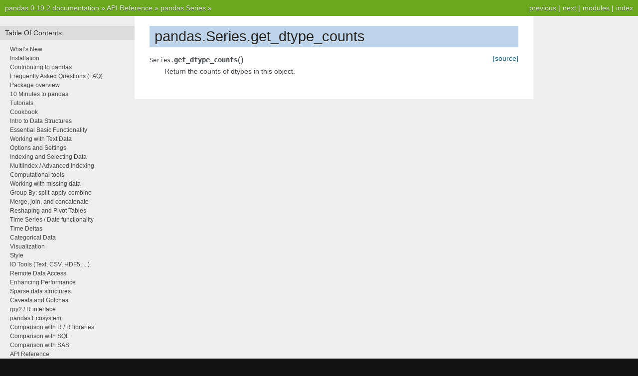

--- FILE ---
content_type: text/html
request_url: https://pandas.pydata.org/pandas-docs/version/0.19/generated/pandas.Series.get_dtype_counts.html
body_size: 2725
content:

<!DOCTYPE html PUBLIC "-//W3C//DTD XHTML 1.0 Transitional//EN"
  "http://www.w3.org/TR/xhtml1/DTD/xhtml1-transitional.dtd">


<html xmlns="http://www.w3.org/1999/xhtml">
  <head>
    <meta http-equiv="Content-Type" content="text/html; charset=utf-8" />
    
    <title>pandas.Series.get_dtype_counts &#8212; pandas 0.19.2 documentation</title>
    
    <link rel="stylesheet" href="../_static/nature.css" type="text/css" />
    <link rel="stylesheet" href="../_static/pygments.css" type="text/css" />
    
    <script type="text/javascript">
      var DOCUMENTATION_OPTIONS = {
        URL_ROOT:    '../',
        VERSION:     '0.19.2',
        COLLAPSE_INDEX: false,
        FILE_SUFFIX: '.html',
        HAS_SOURCE:  true
      };
    </script>
    <script type="text/javascript" src="../_static/jquery.js"></script>
    <script type="text/javascript" src="../_static/underscore.js"></script>
    <script type="text/javascript" src="../_static/doctools.js"></script>
    <link rel="index" title="Index" href="../genindex.html" />
    <link rel="search" title="Search" href="../search.html" />
    <link rel="top" title="pandas 0.19.2 documentation" href="../index.html" />
    <link rel="up" title="pandas.Series" href="pandas.Series.html" />
    <link rel="next" title="pandas.Series.get_ftype_counts" href="pandas.Series.get_ftype_counts.html" />
    <link rel="prev" title="pandas.Series.get" href="pandas.Series.get.html" /> 
  </head>
  <body role="document">
    <div class="related" role="navigation" aria-label="related navigation">
      <h3>Navigation</h3>
      <ul>
        <li class="right" style="margin-right: 10px">
          <a href="../genindex.html" title="General Index"
             accesskey="I">index</a></li>
        <li class="right" >
          <a href="../py-modindex.html" title="Python Module Index"
             >modules</a> |</li>
        <li class="right" >
          <a href="pandas.Series.get_ftype_counts.html" title="pandas.Series.get_ftype_counts"
             accesskey="N">next</a> |</li>
        <li class="right" >
          <a href="pandas.Series.get.html" title="pandas.Series.get"
             accesskey="P">previous</a> |</li>
        <li class="nav-item nav-item-0"><a href="../index.html">pandas 0.19.2 documentation</a> &#187;</li>
          <li class="nav-item nav-item-1"><a href="../api.html" >API Reference</a> &#187;</li>
          <li class="nav-item nav-item-2"><a href="pandas.Series.html" accesskey="U">pandas.Series</a> &#187;</li> 
      </ul>
    </div>
<div class="content-wrapper">
    <div class="content">
        <div class="document">
            <div class="sphinxsidebar">
                <h3>Table Of Contents</h3>
                <ul class="current">
<li class="toctree-l1"><a class="reference internal" href="../whatsnew.html">What&#8217;s New</a></li>
<li class="toctree-l1"><a class="reference internal" href="../install.html">Installation</a></li>
<li class="toctree-l1"><a class="reference internal" href="../contributing.html">Contributing to pandas</a></li>
<li class="toctree-l1"><a class="reference internal" href="../faq.html">Frequently Asked Questions (FAQ)</a></li>
<li class="toctree-l1"><a class="reference internal" href="../overview.html">Package overview</a></li>
<li class="toctree-l1"><a class="reference internal" href="../10min.html">10 Minutes to pandas</a></li>
<li class="toctree-l1"><a class="reference internal" href="../tutorials.html">Tutorials</a></li>
<li class="toctree-l1"><a class="reference internal" href="../cookbook.html">Cookbook</a></li>
<li class="toctree-l1"><a class="reference internal" href="../dsintro.html">Intro to Data Structures</a></li>
<li class="toctree-l1"><a class="reference internal" href="../basics.html">Essential Basic Functionality</a></li>
<li class="toctree-l1"><a class="reference internal" href="../text.html">Working with Text Data</a></li>
<li class="toctree-l1"><a class="reference internal" href="../options.html">Options and Settings</a></li>
<li class="toctree-l1"><a class="reference internal" href="../indexing.html">Indexing and Selecting Data</a></li>
<li class="toctree-l1"><a class="reference internal" href="../advanced.html">MultiIndex / Advanced Indexing</a></li>
<li class="toctree-l1"><a class="reference internal" href="../computation.html">Computational tools</a></li>
<li class="toctree-l1"><a class="reference internal" href="../missing_data.html">Working with missing data</a></li>
<li class="toctree-l1"><a class="reference internal" href="../groupby.html">Group By: split-apply-combine</a></li>
<li class="toctree-l1"><a class="reference internal" href="../merging.html">Merge, join, and concatenate</a></li>
<li class="toctree-l1"><a class="reference internal" href="../reshaping.html">Reshaping and Pivot Tables</a></li>
<li class="toctree-l1"><a class="reference internal" href="../timeseries.html">Time Series / Date functionality</a></li>
<li class="toctree-l1"><a class="reference internal" href="../timedeltas.html">Time Deltas</a></li>
<li class="toctree-l1"><a class="reference internal" href="../categorical.html">Categorical Data</a></li>
<li class="toctree-l1"><a class="reference internal" href="../visualization.html">Visualization</a></li>
<li class="toctree-l1"><a class="reference internal" href="../style.html">Style</a></li>
<li class="toctree-l1"><a class="reference internal" href="../io.html">IO Tools (Text, CSV, HDF5, ...)</a></li>
<li class="toctree-l1"><a class="reference internal" href="../remote_data.html">Remote Data Access</a></li>
<li class="toctree-l1"><a class="reference internal" href="../enhancingperf.html">Enhancing Performance</a></li>
<li class="toctree-l1"><a class="reference internal" href="../sparse.html">Sparse data structures</a></li>
<li class="toctree-l1"><a class="reference internal" href="../gotchas.html">Caveats and Gotchas</a></li>
<li class="toctree-l1"><a class="reference internal" href="../r_interface.html">rpy2 / R interface</a></li>
<li class="toctree-l1"><a class="reference internal" href="../ecosystem.html">pandas Ecosystem</a></li>
<li class="toctree-l1"><a class="reference internal" href="../comparison_with_r.html">Comparison with R / R libraries</a></li>
<li class="toctree-l1"><a class="reference internal" href="../comparison_with_sql.html">Comparison with SQL</a></li>
<li class="toctree-l1"><a class="reference internal" href="../comparison_with_sas.html">Comparison with SAS</a></li>
<li class="toctree-l1 current"><a class="reference internal" href="../api.html">API Reference</a><ul class="current">
<li class="toctree-l2"><a class="reference internal" href="../api.html#input-output">Input/Output</a></li>
<li class="toctree-l2"><a class="reference internal" href="../api.html#general-functions">General functions</a></li>
<li class="toctree-l2 current"><a class="reference internal" href="../api.html#series">Series</a><ul class="current">
<li class="toctree-l3 current"><a class="reference internal" href="../api.html#constructor">Constructor</a><ul class="current">
<li class="toctree-l4 current"><a class="reference internal" href="pandas.Series.html">pandas.Series</a></li>
</ul>
</li>
<li class="toctree-l3"><a class="reference internal" href="../api.html#attributes">Attributes</a></li>
<li class="toctree-l3"><a class="reference internal" href="../api.html#conversion">Conversion</a></li>
<li class="toctree-l3"><a class="reference internal" href="../api.html#indexing-iteration">Indexing, iteration</a></li>
<li class="toctree-l3"><a class="reference internal" href="../api.html#binary-operator-functions">Binary operator functions</a></li>
<li class="toctree-l3"><a class="reference internal" href="../api.html#function-application-groupby-window">Function application, GroupBy &amp; Window</a></li>
<li class="toctree-l3"><a class="reference internal" href="../api.html#computations-descriptive-stats">Computations / Descriptive Stats</a></li>
<li class="toctree-l3"><a class="reference internal" href="../api.html#reindexing-selection-label-manipulation">Reindexing / Selection / Label manipulation</a></li>
<li class="toctree-l3"><a class="reference internal" href="../api.html#missing-data-handling">Missing data handling</a></li>
<li class="toctree-l3"><a class="reference internal" href="../api.html#reshaping-sorting">Reshaping, sorting</a></li>
<li class="toctree-l3"><a class="reference internal" href="../api.html#combining-joining-merging">Combining / joining / merging</a></li>
<li class="toctree-l3"><a class="reference internal" href="../api.html#time-series-related">Time series-related</a></li>
<li class="toctree-l3"><a class="reference internal" href="../api.html#datetimelike-properties">Datetimelike Properties</a></li>
<li class="toctree-l3"><a class="reference internal" href="../api.html#string-handling">String handling</a></li>
<li class="toctree-l3"><a class="reference internal" href="../api.html#categorical">Categorical</a></li>
<li class="toctree-l3"><a class="reference internal" href="../api.html#plotting">Plotting</a></li>
<li class="toctree-l3"><a class="reference internal" href="../api.html#serialization-io-conversion">Serialization / IO / Conversion</a></li>
<li class="toctree-l3"><a class="reference internal" href="../api.html#sparse-methods">Sparse methods</a></li>
</ul>
</li>
<li class="toctree-l2"><a class="reference internal" href="../api.html#dataframe">DataFrame</a></li>
<li class="toctree-l2"><a class="reference internal" href="../api.html#panel">Panel</a></li>
<li class="toctree-l2"><a class="reference internal" href="../api.html#panel4d">Panel4D</a></li>
<li class="toctree-l2"><a class="reference internal" href="../api.html#index">Index</a></li>
<li class="toctree-l2"><a class="reference internal" href="../api.html#categoricalindex">CategoricalIndex</a></li>
<li class="toctree-l2"><a class="reference internal" href="../api.html#multiindex">MultiIndex</a></li>
<li class="toctree-l2"><a class="reference internal" href="../api.html#datetimeindex">DatetimeIndex</a></li>
<li class="toctree-l2"><a class="reference internal" href="../api.html#timedeltaindex">TimedeltaIndex</a></li>
<li class="toctree-l2"><a class="reference internal" href="../api.html#window">Window</a></li>
<li class="toctree-l2"><a class="reference internal" href="../api.html#groupby">GroupBy</a></li>
<li class="toctree-l2"><a class="reference internal" href="../api.html#resampling">Resampling</a></li>
<li class="toctree-l2"><a class="reference internal" href="../api.html#style">Style</a></li>
<li class="toctree-l2"><a class="reference internal" href="../api.html#general-utility-functions">General utility functions</a></li>
</ul>
</li>
<li class="toctree-l1"><a class="reference internal" href="../internals.html">Internals</a></li>
<li class="toctree-l1"><a class="reference internal" href="../release.html">Release Notes</a></li>
</ul>

                <h3 style="margin-top: 1.5em;">Search</h3>

                <form class="search" action="../search.html" method="get">
                    <input type="text" name="q" size="18"/>
                    <input type="submit" value="Go"/>
                    <input type="hidden" name="check_keywords" value="yes"/>
                    <input type="hidden" name="area" value="default"/>
                </form>
                <p class="searchtip" style="font-size: 90%">
                    Enter search terms or a module, class or function name.
                </p>

            </div>
             
            <div class="documentwrapper">
                <div class="bodywrapper">
                    <div class="body">
                        
  <div class="section" id="pandas-series-get-dtype-counts">
<h1>pandas.Series.get_dtype_counts<a class="headerlink" href="#pandas-series-get-dtype-counts" title="Permalink to this headline">¶</a></h1>
<dl class="method">
<dt id="pandas.Series.get_dtype_counts">
<code class="descclassname">Series.</code><code class="descname">get_dtype_counts</code><span class="sig-paren">(</span><span class="sig-paren">)</span><a class="reference external" href="http://github.com/pandas-dev/pandas/blob/v0.19.2/pandas/core/generic.py#L2942-L2945"><span class="viewcode-link">[source]</span></a><a class="headerlink" href="#pandas.Series.get_dtype_counts" title="Permalink to this definition">¶</a></dt>
<dd><p>Return the counts of dtypes in this object.</p>
</dd></dl>

</div>


                    </div>
                </div>
            </div>

            
            <div class="clearer"></div>
        </div>
    </div>
</div>
    <div class="related" role="navigation" aria-label="related navigation">
      <h3>Navigation</h3>
      <ul>
        <li class="right" style="margin-right: 10px">
          <a href="../genindex.html" title="General Index"
             >index</a></li>
        <li class="right" >
          <a href="../py-modindex.html" title="Python Module Index"
             >modules</a> |</li>
        <li class="right" >
          <a href="pandas.Series.get_ftype_counts.html" title="pandas.Series.get_ftype_counts"
             >next</a> |</li>
        <li class="right" >
          <a href="pandas.Series.get.html" title="pandas.Series.get"
             >previous</a> |</li>
        <li class="nav-item nav-item-0"><a href="../index.html">pandas 0.19.2 documentation</a> &#187;</li>
          <li class="nav-item nav-item-1"><a href="../api.html" >API Reference</a> &#187;</li>
          <li class="nav-item nav-item-2"><a href="pandas.Series.html" >pandas.Series</a> &#187;</li> 
      </ul>
    </div>
<style type="text/css">
    .scrollToTop {
        text-align: center;
        font-weight: bold;
        position: fixed;
        bottom: 60px;
        right: 40px;
        display: none;
    }
</style>
<a href="#" class="scrollToTop">Scroll To Top</a>
<script type="text/javascript">
$(document).ready(function() {
    //Check to see if the window is top if not then display button
    $(window).scroll(function() {
        if ($(this).scrollTop() > 200) {
            $('.scrollToTop').fadeIn();
        } else {
            $('.scrollToTop').fadeOut();
        }
    });

    //Click event to scroll to top
    $('.scrollToTop').click(function() {
        $('html, body').animate({
            scrollTop: 0
        }, 500);
        return false;
    });
});
</script>

  </body>
</html>